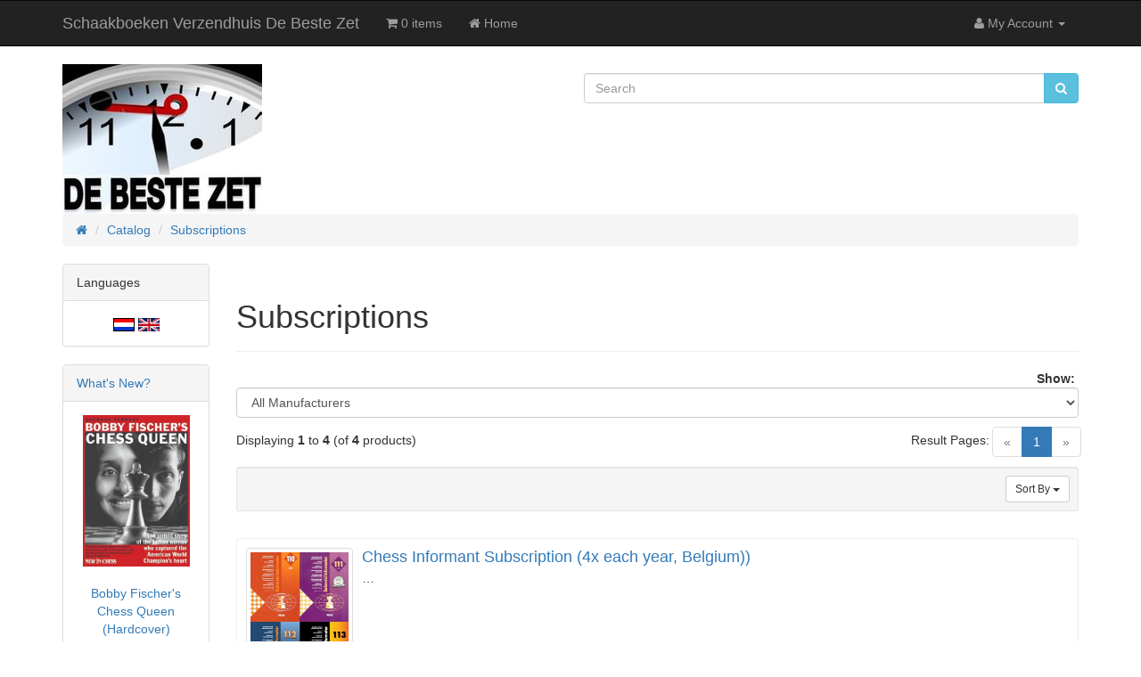

--- FILE ---
content_type: text/html; charset=UTF-8
request_url: https://www.debestezet.nl/catalog/index.php?cPath=127&osCsid=5133dc4c84fd2dfb1e570150b73cd395
body_size: 26310
content:

<!DOCTYPE html>
<html >
<head>
<meta charset="utf-8">
<meta http-equiv="X-UA-Compatible" content="IE=edge">
<meta name="viewport" content="width=device-width, initial-scale=1, shrink-to-fit=no">
<title>Subscriptions | Schaakboeken Verzendhuis De Beste Zet</title>
<base href="https://www.debestezet.nl/catalog/">

<!-- Google Tag Manager -->
<script>(function(w,d,s,l,i){w[l]=w[l]||[];w[l].push({'gtm.start':
new Date().getTime(),event:'gtm.js'});var f=d.getElementsByTagName(s)[0],
j=d.createElement(s),dl=l!='dataLayer'?'&l='+l:'';j.async=true;j.src=
'https://www.googletagmanager.com/gtm.js?id='+i+dl;f.parentNode.insertBefore(j,f);
})(window,document,'script','dataLayer','GTM-M3SBFFZ');</script>
<!-- End Google Tag Manager -->

<link href="ext/bootstrap/css/bootstrap.min.css" rel="stylesheet">
<!-- font awesome -->
<link rel="stylesheet" href="//maxcdn.bootstrapcdn.com/font-awesome/4.6.1/css/font-awesome.min.css">

<link href="custom.css" rel="stylesheet">
<link href="user.css" rel="stylesheet">

<!--[if lt IE 9]>
   <script src="ext/js/html5shiv.js"></script>
   <script src="ext/js/respond.min.js"></script>
   <script src="ext/js/excanvas.min.js"></script>
<![endif]-->
 
<script src="ext/jquery/jquery-2.2.3.min.js"></script>

<link rel="canonical" href="https://www.debestezet.nl/catalog/index.php?view=all&amp;cPath=127" />

<link rel="stylesheet" href="ext/colorbox/colorbox.css" />



</head>
<body>
<!-- Google Tag Manager (noscript) -->
<noscript><iframe src="https://www.googletagmanager.com/ns.html?id=GTM-M3SBFFZ"
height="0" width="0" style="display:none;visibility:hidden"></iframe></noscript>
<!-- End Google Tag Manager (noscript) -->

  <nav class="navbar navbar-inverse navbar-no-corners navbar-custom" role="navigation">
  <div class="container">
    <div class="navbar-header">
<button type="button" class="navbar-toggle" data-toggle="collapse" data-target="#bs-navbar-collapse-core-nav">
  <span class="sr-only">Toggle Navigation</span>  <span class="icon-bar"></span><span class="icon-bar"></span><span class="icon-bar"></span></button>
<a class="navbar-brand" href="https://www.debestezet.nl/catalog/index.php?osCsid=5133dc4c84fd2dfb1e570150b73cd395">Schaakboeken Verzendhuis De Beste Zet</a></div>
      
    <div class="collapse navbar-collapse" id="bs-navbar-collapse-core-nav">
      <ul class="nav navbar-nav">
<li><p class="navbar-text"><i class="fa fa-shopping-cart"></i> 0 items</p></li>
<li><a href="https://www.debestezet.nl/catalog/index.php?osCsid=5133dc4c84fd2dfb1e570150b73cd395"><i class="fa fa-home"></i><span class="hidden-sm"> Home</span></a></li></ul>
<ul class="nav navbar-nav navbar-right">
<li class="dropdown"> 
  <a class="dropdown-toggle" data-toggle="dropdown" href="#"><i class="fa fa-user"></i><span class="hidden-sm"> My Account</span> <span class="caret"></span></a>
  <ul class="dropdown-menu">
    <li><a href="https://www.debestezet.nl/catalog/login.php?osCsid=5133dc4c84fd2dfb1e570150b73cd395"><i class="fa fa-sign-in"></i> Log In</a></li><li><a href="https://www.debestezet.nl/catalog/create_account.php?osCsid=5133dc4c84fd2dfb1e570150b73cd395"><i class="fa fa-pencil"></i> Register</a></li>    <li class="divider"></li>
    <li><a href="https://www.debestezet.nl/catalog/account.php?osCsid=5133dc4c84fd2dfb1e570150b73cd395">My Account</a></li>
    <li><a href="https://www.debestezet.nl/catalog/account_history.php?osCsid=5133dc4c84fd2dfb1e570150b73cd395">My Orders</a></li>
    <li><a href="https://www.debestezet.nl/catalog/address_book.php?osCsid=5133dc4c84fd2dfb1e570150b73cd395">My Address Book</a></li>
    <li><a href="https://www.debestezet.nl/catalog/account_password.php?osCsid=5133dc4c84fd2dfb1e570150b73cd395">My Password</a></li>
  </ul>
</li></ul>
    </div>
  </div>
</nav>
  
  <div id="bodyWrapper" class="container">
    <div class="row">

      
<div class="modular-header">
  <div id="storeLogo" class="col-sm-6 storeLogo">
  <a href="https://www.debestezet.nl/catalog/index.php?osCsid=5133dc4c84fd2dfb1e570150b73cd395"><img src="images/logodbz1.jpg" alt="Schaakboeken Verzendhuis De Beste Zet" title="Schaakboeken Verzendhuis De Beste Zet" width="224" height="168" class="img-responsive" /></a></div>


<div class="col-sm-6 search">
  <div class="searchbox-margin"><form name="quick_find" action="https://www.debestezet.nl/catalog/advanced_search_result.php" method="get" class="form-horizontal">  <div class="input-group"><input type="search" name="keywords" required placeholder="Search" class="form-control" /><span class="input-group-btn"><button type="submit" class="btn btn-info"><i class="fa fa-search"></i></button></span>  </div><input type="hidden" name="osCsid" value="5133dc4c84fd2dfb1e570150b73cd395" /></form></div></div>


<div class="col-sm-12 breadcrumbs">
  <ol  itemscope itemtype="http://schema.org/BreadcrumbList" class="breadcrumb"><li itemprop="itemListElement" itemscope itemtype="http://schema.org/ListItem"><a href="https://www.debestezet.nl" itemprop="item"><span itemprop="name"><i class="fa fa-home"><span class="sr-only">Home</span></i></span></a><meta itemprop="position" content="1" /></li>
<li itemprop="itemListElement" itemscope itemtype="http://schema.org/ListItem"><a href="https://www.debestezet.nl/catalog/index.php?osCsid=5133dc4c84fd2dfb1e570150b73cd395" itemprop="item"><span itemprop="name">Catalog</span></a><meta itemprop="position" content="2" /></li>
<li itemprop="itemListElement" itemscope itemtype="http://schema.org/ListItem"><a href="https://www.debestezet.nl/catalog/index.php?cPath=127&amp;osCsid=5133dc4c84fd2dfb1e570150b73cd395" itemprop="item"><span itemprop="name">Subscriptions</span></a><meta itemprop="position" content="3" /></li>
</ol></div>

</div>

<div class="clearfix"></div>

<div class="body-sans-header clearfix">


      <div id="bodyContent" class="col-md-10 col-md-push-2">

<div class="page-header">
  <h1>Subscriptions</h1>
</div>

<div class="contentContainer">

<div><form name="filter" action="index.php" method="get"><p align="right"><strong>Show:</strong>&nbsp;<input type="hidden" name="cPath" value="127" /><input type="hidden" name="sort" value="2a" /><select name="filter_id" onchange="this.form.submit()" class="form-control"><option value="" selected="selected">All Manufacturers</option><option value="236">Chess Informant</option><option value="216">Chessbase</option></select><input type="hidden" name="osCsid" value="5133dc4c84fd2dfb1e570150b73cd395" /></p></form></div>


  <div class="contentText">

<div class="row">
  <div class="col-sm-6 pagenumber hidden-xs">
    Displaying <strong>1</strong> to <strong>4</strong> (of <strong>4</strong> products)  </div>
  <div class="col-sm-6">
    <div class="pull-right pagenav"><ul class="pagination"><li class="disabled"><span>&laquo;</span></li><li class="active"><a href="https://www.debestezet.nl/catalog/index.php?cPath=127&amp;sort=2a&amp;page=1&amp;osCsid=5133dc4c84fd2dfb1e570150b73cd395" title=" Page 1 ">1<span class="sr-only">(current)</span></a></li><li class="disabled"><span>&raquo;</span></li></ul></div>
    <span class="pull-right">Result Pages:</span>
  </div>
</div>
    <div class="well well-sm">
      <div class="btn-group btn-group-sm pull-right">
        <button type="button" class="btn btn-default dropdown-toggle" data-toggle="dropdown">
          Sort By <span class="caret"></span>
        </button>

        <ul class="dropdown-menu text-left">
                  <li><a href="https://www.debestezet.nl/catalog/index.php?cPath=127&amp;sort=2d&amp;osCsid=5133dc4c84fd2dfb1e570150b73cd395" title="Sort products descendingly by Product Name" class="productListing-heading">Product Name+</a></li>        <li><a href="https://www.debestezet.nl/catalog/index.php?cPath=127&amp;sort=3a&amp;osCsid=5133dc4c84fd2dfb1e570150b73cd395" title="Sort products ascendingly by Manufacturer" class="productListing-heading">Manufacturer</a></li>        <li><a href="https://www.debestezet.nl/catalog/index.php?cPath=127&amp;sort=4a&amp;osCsid=5133dc4c84fd2dfb1e570150b73cd395" title="Sort products ascendingly by Price" class="productListing-heading">Price</a></li>        <li><a href="https://www.debestezet.nl/catalog/index.php?cPath=127&amp;sort=6a&amp;osCsid=5133dc4c84fd2dfb1e570150b73cd395" title="Sort products ascendingly by Latest Products" class="productListing-heading">Latest Products</a></li>        </ul>
      </div>

        <div class="clearfix"></div>
  </div>

  <div id="products" class="row list-group" itemtype="http://schema.org/ItemList">  <meta itemprop="numberOfItems" content="4" /><div class="item list-group-item col-sm-4" itemprop="itemListElement" itemscope="" itemtype="http://schema.org/Product">  <div class="productHolder equal-height">    <a href="https://www.debestezet.nl/catalog/product_info.php?cPath=127&amp;products_id=5958&amp;osCsid=5133dc4c84fd2dfb1e570150b73cd395"><img src="images/2857_boek.jpg" alt="Chess Informant Subscription (4x each year, Belgium))" title="Chess Informant Subscription (4x each year, Belgium))" width="120" height="170" class=" img-responsive thumbnail group list-group-image" itemprop="image" /></a>    <div class="caption">      <h2 class="group inner list-group-item-heading">    <a itemprop="url" href="https://www.debestezet.nl/catalog/product_info.php?cPath=127&amp;products_id=5958&amp;osCsid=5133dc4c84fd2dfb1e570150b73cd395"><span itemprop="name">Chess Informant Subscription (4x each year, Belgium))</span></a>      </h2>      <p class="group inner list-group-item-text" itemprop="description">&hellip;</p><div class="clearfix"></div>    <dl class="dl-horizontal list-group-item-text"><dt>Manufacturer</dt><dd><a href="https://www.debestezet.nl/catalog/index.php?manufacturers_id=236&amp;osCsid=5133dc4c84fd2dfb1e570150b73cd395">Chess Informant</a></dd>    </dl>      <div class="row">      <div class="col-xs-6" itemprop="offers" itemscope itemtype="http://schema.org/Offer"><meta itemprop="priceCurrency" content="EUR" /><div class="btn-group" role="group"><button type="button" class="btn btn-default"><span itemprop="price" content="174.80">EUR174.80</span></button></div></div>       <div class="col-xs-6 text-right"><a id="btn1" href="https://www.debestezet.nl/catalog/index.php?cPath=127&amp;sort=2a&amp;action=buy_now&amp;products_id=5958&amp;osCsid=5133dc4c84fd2dfb1e570150b73cd395" class="btn btn-success btn-sm"> <span class="fa fa-shopping-cart"></span> Buy Now</a></div>      </div>    </div>  </div></div><div class="item list-group-item col-sm-4" itemprop="itemListElement" itemscope="" itemtype="http://schema.org/Product">  <div class="productHolder equal-height">    <a href="https://www.debestezet.nl/catalog/product_info.php?cPath=127&amp;products_id=984&amp;osCsid=5133dc4c84fd2dfb1e570150b73cd395"><img src="images/1165_software.jpg" alt="ChessBase Magazine Abonnement (6 x keer per jaar inc. DVD)" title="ChessBase Magazine Abonnement (6 x keer per jaar inc. DVD)" width="120" height="169" class=" img-responsive thumbnail group list-group-image" itemprop="image" /></a>    <div class="caption">      <h2 class="group inner list-group-item-heading">    <a itemprop="url" href="https://www.debestezet.nl/catalog/product_info.php?cPath=127&amp;products_id=984&amp;osCsid=5133dc4c84fd2dfb1e570150b73cd395"><span itemprop="name">ChessBase Magazine Abonnement (6 x keer per jaar inc. DVD)</span></a>      </h2>      <p class="group inner list-group-item-text" itemprop="description">&hellip;</p><div class="clearfix"></div>    <dl class="dl-horizontal list-group-item-text"><dt>Manufacturer</dt><dd><a href="https://www.debestezet.nl/catalog/index.php?manufacturers_id=216&amp;osCsid=5133dc4c84fd2dfb1e570150b73cd395">Chessbase</a></dd>    </dl>      <div class="row">      <div class="col-xs-6" itemprop="offers" itemscope itemtype="http://schema.org/Offer"><meta itemprop="priceCurrency" content="EUR" /><div class="btn-group" role="group"><button type="button" class="btn btn-default"><span itemprop="price" content="109.90">EUR109.90</span></button></div></div>       <div class="col-xs-6 text-right"><a id="btn2" href="https://www.debestezet.nl/catalog/index.php?cPath=127&amp;sort=2a&amp;action=buy_now&amp;products_id=984&amp;osCsid=5133dc4c84fd2dfb1e570150b73cd395" class="btn btn-success btn-sm"> <span class="fa fa-shopping-cart"></span> Buy Now</a></div>      </div>    </div>  </div></div><div class="item list-group-item col-sm-4" itemprop="itemListElement" itemscope="" itemtype="http://schema.org/Product">  <div class="productHolder equal-height">    <a href="https://www.debestezet.nl/catalog/product_info.php?cPath=127&amp;products_id=612&amp;osCsid=5133dc4c84fd2dfb1e570150b73cd395"><img src="images/1167_software.jpg" alt="Chessbase Magazine Extra (6 x keer per jaar een extra DVD)" title="Chessbase Magazine Extra (6 x keer per jaar een extra DVD)" width="120" height="169" class=" img-responsive thumbnail group list-group-image" itemprop="image" /></a>    <div class="caption">      <h2 class="group inner list-group-item-heading">    <a itemprop="url" href="https://www.debestezet.nl/catalog/product_info.php?cPath=127&amp;products_id=612&amp;osCsid=5133dc4c84fd2dfb1e570150b73cd395"><span itemprop="name">Chessbase Magazine Extra (6 x keer per jaar een extra DVD)</span></a>      </h2>      <p class="group inner list-group-item-text" itemprop="description">&hellip;</p><div class="clearfix"></div>    <dl class="dl-horizontal list-group-item-text"><dt>Manufacturer</dt><dd><a href="https://www.debestezet.nl/catalog/index.php?manufacturers_id=216&amp;osCsid=5133dc4c84fd2dfb1e570150b73cd395">Chessbase</a></dd>    </dl>      <div class="row">      <div class="col-xs-6" itemprop="offers" itemscope itemtype="http://schema.org/Offer"><meta itemprop="priceCurrency" content="EUR" /><div class="btn-group" role="group"><button type="button" class="btn btn-default"><span itemprop="price" content="164.90">EUR164.90</span></button></div></div>       <div class="col-xs-6 text-right"><a id="btn3" href="https://www.debestezet.nl/catalog/index.php?cPath=127&amp;sort=2a&amp;action=buy_now&amp;products_id=612&amp;osCsid=5133dc4c84fd2dfb1e570150b73cd395" class="btn btn-success btn-sm"> <span class="fa fa-shopping-cart"></span> Buy Now</a></div>      </div>    </div>  </div></div><div class="item list-group-item col-sm-4" itemprop="itemListElement" itemscope="" itemtype="http://schema.org/Product">  <div class="productHolder equal-height">    <a href="https://www.debestezet.nl/catalog/product_info.php?cPath=127&amp;products_id=128&amp;osCsid=5133dc4c84fd2dfb1e570150b73cd395"><img src="images/2857_boek.jpg" alt="Informator Abonnement (4 x per jaar en incl. porto!)" title="Informator Abonnement (4 x per jaar en incl. porto!)" width="120" height="170" class=" img-responsive thumbnail group list-group-image" itemprop="image" /></a>    <div class="caption">      <h2 class="group inner list-group-item-heading">    <a itemprop="url" href="https://www.debestezet.nl/catalog/product_info.php?cPath=127&amp;products_id=128&amp;osCsid=5133dc4c84fd2dfb1e570150b73cd395"><span itemprop="name">Informator Abonnement (4 x per jaar en incl. porto!)</span></a>      </h2>      <p class="group inner list-group-item-text" itemprop="description">&hellip;</p><div class="clearfix"></div>    <dl class="dl-horizontal list-group-item-text"><dt>Manufacturer</dt><dd><a href="https://www.debestezet.nl/catalog/index.php?manufacturers_id=236&amp;osCsid=5133dc4c84fd2dfb1e570150b73cd395">Chess Informant</a></dd>    </dl>      <div class="row">      <div class="col-xs-6" itemprop="offers" itemscope itemtype="http://schema.org/Offer"><meta itemprop="priceCurrency" content="EUR" /><div class="btn-group" role="group"><button type="button" class="btn btn-default"><span itemprop="price" content="159.80">EUR159.80</span></button></div></div>       <div class="col-xs-6 text-right"><a id="btn4" href="https://www.debestezet.nl/catalog/index.php?cPath=127&amp;sort=2a&amp;action=buy_now&amp;products_id=128&amp;osCsid=5133dc4c84fd2dfb1e570150b73cd395" class="btn btn-success btn-sm"> <span class="fa fa-shopping-cart"></span> Buy Now</a></div>      </div>    </div>  </div></div></div><div class="row">
  <div class="col-sm-6 pagenumber hidden-xs">
    Displaying <strong>1</strong> to <strong>4</strong> (of <strong>4</strong> products)  </div>
  <div class="col-sm-6">
    <div class="pull-right pagenav"><ul class="pagination"><li class="disabled"><span>&laquo;</span></li><li class="active"><a href="https://www.debestezet.nl/catalog/index.php?cPath=127&amp;sort=2a&amp;page=1&amp;osCsid=5133dc4c84fd2dfb1e570150b73cd395" title=" Page 1 ">1<span class="sr-only">(current)</span></a></li><li class="disabled"><span>&raquo;</span></li></ul></div>
    <span class="pull-right">Result Pages:</span>
  </div>
</div>
  
</div>

</div>


      </div> <!-- bodyContent //-->


      <div id="columnLeft" class="col-md-2  col-md-pull-10">
        <div class="panel panel-default">
  <div class="panel-heading">Languages</div>
  <div class="panel-body text-center"> <a href="https://www.debestezet.nl/catalog/index.php?cPath=127&amp;language=nl&amp;osCsid=5133dc4c84fd2dfb1e570150b73cd395"><img src="includes/languages/dutch/images/icon.gif" alt="Dutch" title="Dutch" width="24" height="15" class="" /></a>  <a href="https://www.debestezet.nl/catalog/index.php?cPath=127&amp;language=en&amp;osCsid=5133dc4c84fd2dfb1e570150b73cd395"><img src="includes/languages/english/images/icon.gif" alt="English" title="English" width="24" height="15" class="" /></a> </div>
</div>

<div class="panel panel-default">
  <div class="panel-heading"><a href="https://www.debestezet.nl/catalog/products_new.php?osCsid=5133dc4c84fd2dfb1e570150b73cd395">What's New?</a></div>
  <div class="panel-body text-center">
    <a href="https://www.debestezet.nl/catalog/product_info.php?products_id=6588&amp;osCsid=5133dc4c84fd2dfb1e570150b73cd395"><img src="images/21159_boek.jpg" alt="Bobby Fischer's Chess Queen (Hardcover)" title="Bobby Fischer's Chess Queen (Hardcover)" width="120" height="169" class="img-responsive" /></a><br /><a href="https://www.debestezet.nl/catalog/product_info.php?products_id=6588&amp;osCsid=5133dc4c84fd2dfb1e570150b73cd395">Bobby Fischer's Chess Queen (Hardcover)</a><br />EUR29.95</div></div>

<div class="panel panel-default">
  <div class="panel-heading">
    <a href="https://www.debestezet.nl/catalog/specials.php?osCsid=5133dc4c84fd2dfb1e570150b73cd395">Specials</a>  </div>
  <div class="panel-body text-center">
    <a href="https://www.debestezet.nl/catalog/product_info.php?products_id=6570&amp;osCsid=5133dc4c84fd2dfb1e570150b73cd395"><img src="images/21151_boek.jpg" alt="Dragonmaster - Vol. 1 + 2" title="Dragonmaster - Vol. 1 + 2" width="120" height="165" class="img-responsive" /></a><br /><a href="https://www.debestezet.nl/catalog/product_info.php?products_id=6570&amp;osCsid=5133dc4c84fd2dfb1e570150b73cd395">Dragonmaster - Vol. 1 + 2</a><br /><del>EUR89.90</del><br /><span class="productSpecialPrice">EUR80.91</span>  </div>
</div>

<div class="panel panel-default">
<div class="panel-heading">Categories</div>
<div class="panel-body"><ul class="nav nav-pills nav-stacked"><li><a href="https://www.debestezet.nl/catalog/index.php?cPath=45&amp;osCsid=5133dc4c84fd2dfb1e570150b73cd395">Books</a></li><li><a href="https://www.debestezet.nl/catalog/index.php?cPath=47&amp;osCsid=5133dc4c84fd2dfb1e570150b73cd395">Chess Computers</a></li><li><a href="https://www.debestezet.nl/catalog/index.php?cPath=95&amp;osCsid=5133dc4c84fd2dfb1e570150b73cd395">Chess Equipment</a></li><li><a href="https://www.debestezet.nl/catalog/index.php?cPath=117&amp;osCsid=5133dc4c84fd2dfb1e570150b73cd395">Chess Software</a></li><li><a href="https://www.debestezet.nl/catalog/index.php?cPath=147&amp;osCsid=5133dc4c84fd2dfb1e570150b73cd395">Chess Magazines</a></li><li><a href="https://www.debestezet.nl/catalog/index.php?cPath=118&amp;osCsid=5133dc4c84fd2dfb1e570150b73cd395">Expected Products</a></li><li><a href="https://www.debestezet.nl/catalog/index.php?cPath=131&amp;osCsid=5133dc4c84fd2dfb1e570150b73cd395">Stappenmethode</a></li><li><a href="https://www.debestezet.nl/catalog/index.php?cPath=127&amp;osCsid=5133dc4c84fd2dfb1e570150b73cd395"><strong>Subscriptions</strong></a></li><li><a href="https://www.debestezet.nl/catalog/index.php?cPath=134&amp;osCsid=5133dc4c84fd2dfb1e570150b73cd395">Gift Ideas</a></li><li><a href="https://www.debestezet.nl/catalog/index.php?cPath=137&amp;osCsid=5133dc4c84fd2dfb1e570150b73cd395">Games</a></li><li><a href="https://www.debestezet.nl/catalog/index.php?cPath=145&amp;osCsid=5133dc4c84fd2dfb1e570150b73cd395">Used books</a></li><li><a href="https://www.debestezet.nl/catalog/index.php?cPath=141&amp;osCsid=5133dc4c84fd2dfb1e570150b73cd395">Older Acquisitions</a></li></ul></div>
</div>

<div class="panel panel-default">
  <div class="panel-heading">Quick Find</div>
  <div class="panel-body text-center">    <form name="quick_find" action="https://www.debestezet.nl/catalog/advanced_search_result.php" method="get">    <div class="input-group">    <input type="search" name="keywords" required placeholder="Search" class="form-control" />      <span class="input-group-btn"><button type="submit" class="btn btn-search"><i class="fa fa-search"></i></button></span>    </div><input type="hidden" name="search_in_description" value="0" /><input type="hidden" name="osCsid" value="5133dc4c84fd2dfb1e570150b73cd395" />    </form></div>
  <div class="panel-footer">Use keywords to find the product you are looking for.<br /><a href="https://www.debestezet.nl/catalog/advanced_search.php?osCsid=5133dc4c84fd2dfb1e570150b73cd395"><strong>Advanced Search</strong></a></div>
</div>

<div class="panel panel-default">
  <div class="panel-heading">Offer of the Week</a></div>
  <div class="panel-body text-center">
    <a href="https://www.debestezet.nl/catalog/product_info.php?products_id=6399&amp;osCsid=5133dc4c84fd2dfb1e570150b73cd395"><img src="images/15092_boek.jpg" alt="Dagschaak AD 2003" title="Dagschaak AD 2003" width="120" height="276" class="img-responsive" /></a><br /><a href="https://www.debestezet.nl/catalog/product_info.php?products_id=6399&amp;osCsid=5133dc4c84fd2dfb1e570150b73cd395">Dagschaak AD 2003</a><br /><del>EUR8.95</del><br /><span class="productSpecialPrice">EUR4.47</span></div></div>

<div class="panel panel-default">
  <div class="panel-heading">Book Reviews</a></div>
  <div class="panel-body text-center">
    <a href="http://www.debestezet.nl/catalog/Recensies/Recensies.html" target="_blank">Recensies</a> </div>
      </div>


    </div> <!-- row -->

  </div> <!-- bodyWrapper //-->

  
</div>

<footer>
  <div class="footer">
    <div class="container">
      <div class="row">
        <div class="col-sm-3">
  <div class="footerbox account">
    <h2>Customer Services</h2>
    <ul class="list-unstyled">
      <li><a href="https://www.debestezet.nl/catalog/create_account.php?osCsid=5133dc4c84fd2dfb1e570150b73cd395">Create Account</a></li><li><br><a class="btn btn-success btn-sm btn-block" role="button" href="https://www.debestezet.nl/catalog/login.php?osCsid=5133dc4c84fd2dfb1e570150b73cd395"><i class="fa fa-sign-in"></i> Existing Customer? Log In</a></li>    </ul>
  </div>
</div>

<div class="col-sm-3">
  <div class="footerbox contact">
    <h2>How To Contact Us</h2>
    <address>
      <strong>Schaakboeken Verzendhuis De Beste Zet</strong><br>
      Europaplein 15, 5684ZC, Best<br />
IBAN: NL70INGB0007230110<br>
      <abbr title="Telefoon">T:</abbr> +31(0)499-460320<br>
      <abbr title="Email">E:</abbr> info@debestezet.nl    </address>
    <ul class="list-unstyled">
      <li><a class="btn btn-success btn-sm btn-block" role="button" href="https://www.debestezet.nl/catalog/contact_us.php?osCsid=5133dc4c84fd2dfb1e570150b73cd395"><i class="fa fa-send"></i> Contact Us</a></li>
    </ul>
  </div>
</div>

<div class="col-sm-3">
  <div class="footerbox information">
    <h2>Information</h2>
    <ul class="list-unstyled">
      <li><a href="https://www.debestezet.nl/catalog/shipping.php?osCsid=5133dc4c84fd2dfb1e570150b73cd395">Shipping & Returns</a></li>
      <li><a href="https://www.debestezet.nl/catalog/privacy.php?osCsid=5133dc4c84fd2dfb1e570150b73cd395">Privacy & Cookie Policy</a></li>
      <li><a href="https://www.debestezet.nl/catalog/conditions.php?osCsid=5133dc4c84fd2dfb1e570150b73cd395">Terms & Conditions</a></li>
      <li><a href="https://www.debestezet.nl/catalog/contact_us.php?osCsid=5133dc4c84fd2dfb1e570150b73cd395">Contact Us</a></li>
    </ul>  
  </div>
</div>

<div class="col-sm-3">
  <div class="footerbox generic-text">
    <h2>About Us</h2>
    <p><a href="https://www.debestezet.nl/catalog/Wie_zijn_wij.html">Wie zijn wij?</a> </p>    <p><a href="https://www.debestezet.nl/catalog/schaaktrainingen.html">Schaaklessen</a> </p>  </div>
</div>
      </div>
    </div>
  </div>
  <div class="footer-extra">
    <div class="container">
      <div class="row">
        <div class="col-sm-6 text-center-xs copyright">
  <p>Copyright &copy; 2026 <a href="https://www.debestezet.nl/catalog/index.php?osCsid=5133dc4c84fd2dfb1e570150b73cd395">Schaakboeken Verzendhuis De Beste Zet</a> Powered by <a href="http://www.schakeri.nl" target="_blank">Schakeri</a></p></div>
      </div>
    </div>
  </div>
</footer>


<script src="ext/bootstrap/js/bootstrap.min.js"></script>
<script>
<!--
$(window).load(function() {
var maxHeight = 0;
$(".equal-height").each(function() {
if ($(this).height() > maxHeight) {
maxHeight = $(this).height();
}
});
$(".equal-height").height(maxHeight);
});
//-->
</script>
<script src="ext/photoset-grid/jquery.photoset-grid.min.js"></script>

<script src="ext/colorbox/jquery.colorbox-min.js"></script>

<script>var ImgCount = $(".piGal").data("imgcount"); $(function() {$('.piGal').css({'visibility': 'hidden'});$('.piGal').photosetGrid({layout: ""+ ImgCount +"",width: '100%',highresLinks: true,rel: 'pigallery',onComplete: function() {$('.piGal').css({'visibility': 'visible'});$('.piGal a').colorbox({maxHeight: '90%',maxWidth: '90%', rel: 'pigallery'});$('.piGal img').each(function() {var imgid = $(this).attr('id') ? $(this).attr('id').substring(9) : 0;if ( $('#piGalDiv_' + imgid).length ) {$(this).parent().colorbox({ inline: true, href: "#piGalDiv_" + imgid });}});}});});</script>
</body>
</html>
